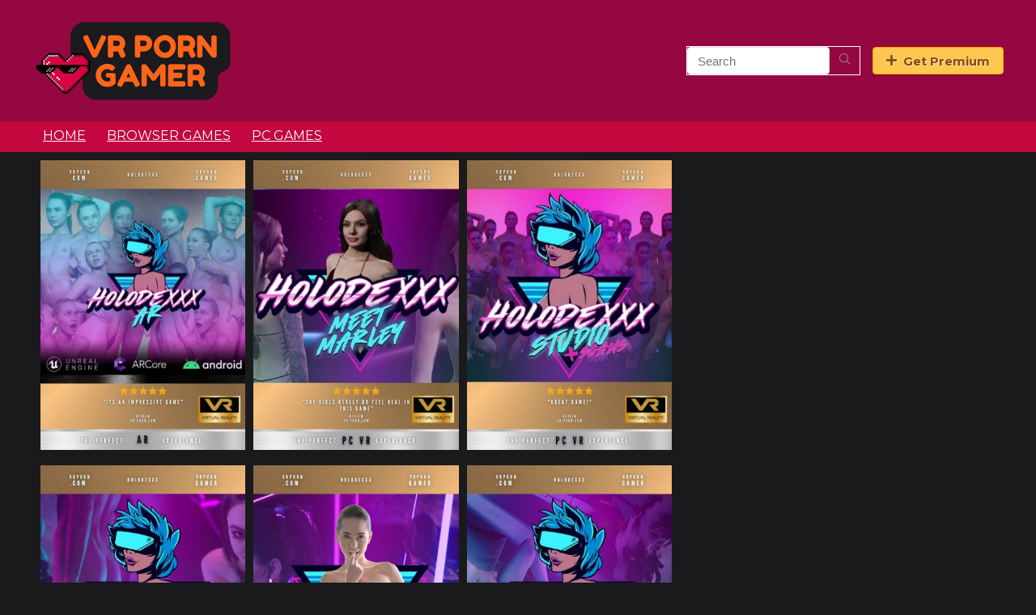

--- FILE ---
content_type: text/css; charset=utf-8
request_url: https://www.vrporngamer.com/wp-content/uploads/elementor/css/post-2948.css?ver=1766845220
body_size: -133
content:
.elementor-2948 .elementor-element.elementor-element-d99b008{--grid-row-gap:19px;--grid-column-gap:10px;}.elementor-2948 .elementor-element.elementor-element-d99b008 .elementor-post__thumbnail__link{width:100%;}.elementor-2948 .elementor-element.elementor-element-d99b008.elementor-posts--thumbnail-left .elementor-post__thumbnail__link{margin-right:0px;}.elementor-2948 .elementor-element.elementor-element-d99b008.elementor-posts--thumbnail-right .elementor-post__thumbnail__link{margin-left:0px;}.elementor-2948 .elementor-element.elementor-element-d99b008.elementor-posts--thumbnail-top .elementor-post__thumbnail__link{margin-bottom:0px;}.elementor-2948 .elementor-element.elementor-element-d99b008 .elementor-pagination{text-align:center;}body:not(.rtl) .elementor-2948 .elementor-element.elementor-element-d99b008 .elementor-pagination .page-numbers:not(:first-child){margin-left:calc( 10px/2 );}body:not(.rtl) .elementor-2948 .elementor-element.elementor-element-d99b008 .elementor-pagination .page-numbers:not(:last-child){margin-right:calc( 10px/2 );}body.rtl .elementor-2948 .elementor-element.elementor-element-d99b008 .elementor-pagination .page-numbers:not(:first-child){margin-right:calc( 10px/2 );}body.rtl .elementor-2948 .elementor-element.elementor-element-d99b008 .elementor-pagination .page-numbers:not(:last-child){margin-left:calc( 10px/2 );}@media(max-width:767px){.elementor-2948 .elementor-element.elementor-element-d99b008 .elementor-posts-container .elementor-post__thumbnail{padding-bottom:calc( 0.5 * 100% );}.elementor-2948 .elementor-element.elementor-element-d99b008:after{content:"0.5";}.elementor-2948 .elementor-element.elementor-element-d99b008 .elementor-post__thumbnail__link{width:100%;}}